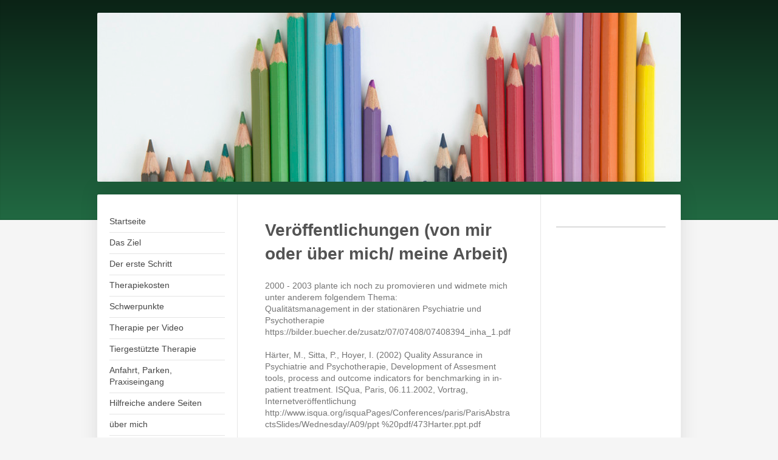

--- FILE ---
content_type: text/html; charset=UTF-8
request_url: https://www.psychotherapie-hoyer.de/%C3%BCber-mich/ver%C3%B6ffentlichungen/
body_size: 6268
content:
<!DOCTYPE html>
<html lang="de"  ><head prefix="og: http://ogp.me/ns# fb: http://ogp.me/ns/fb# business: http://ogp.me/ns/business#">
    <meta http-equiv="Content-Type" content="text/html; charset=utf-8"/>
    <meta name="generator" content="IONOS MyWebsite"/>
        
    <link rel="dns-prefetch" href="//cdn.website-start.de/"/>
    <link rel="dns-prefetch" href="//107.mod.mywebsite-editor.com"/>
    <link rel="dns-prefetch" href="https://107.sb.mywebsite-editor.com/"/>
    <link rel="shortcut icon" href="https://www.psychotherapie-hoyer.de/s/misc/favicon.png?1361401517"/>
        <title>Imke Hoyer - Veröffentlichungen</title>
    <style type="text/css">@media screen and (max-device-width: 1024px) {.diyw a.switchViewWeb {display: inline !important;}}</style>
    <style type="text/css">@media screen and (min-device-width: 1024px) {
            .mediumScreenDisabled { display:block }
            .smallScreenDisabled { display:block }
        }
        @media screen and (max-device-width: 1024px) { .mediumScreenDisabled { display:none } }
        @media screen and (max-device-width: 568px) { .smallScreenDisabled { display:none } }
                @media screen and (min-width: 1024px) {
            .mobilepreview .mediumScreenDisabled { display:block }
            .mobilepreview .smallScreenDisabled { display:block }
        }
        @media screen and (max-width: 1024px) { .mobilepreview .mediumScreenDisabled { display:none } }
        @media screen and (max-width: 568px) { .mobilepreview .smallScreenDisabled { display:none } }</style>
    <meta name="viewport" content="width=device-width, initial-scale=1, maximum-scale=1, minimal-ui"/>

<meta name="format-detection" content="telephone=no"/>
        <meta name="keywords" content="Psychotherapie,  Praxis,  Therapie,  Paartherapie,  Familientherapie,  Probleme,  Sorgen"/>
            <meta name="description" content="I.Hoyer Veröffentlichungen"/>
            <meta name="robots" content="index,follow"/>
        <link href="//cdn.website-start.de/templates/2040/style.css?1758547156484" rel="stylesheet" type="text/css"/>
    <link href="https://www.psychotherapie-hoyer.de/s/style/theming.css?1752359148" rel="stylesheet" type="text/css"/>
    <link href="//cdn.website-start.de/app/cdn/min/group/web.css?1758547156484" rel="stylesheet" type="text/css"/>
<link href="//cdn.website-start.de/app/cdn/min/moduleserver/css/de_DE/common,shoppingbasket?1758547156484" rel="stylesheet" type="text/css"/>
    <link href="//cdn.website-start.de/app/cdn/min/group/mobilenavigation.css?1758547156484" rel="stylesheet" type="text/css"/>
    <link href="https://107.sb.mywebsite-editor.com/app/logstate2-css.php?site=146183873&amp;t=1768998834" rel="stylesheet" type="text/css"/>

<script type="text/javascript">
    /* <![CDATA[ */
var stagingMode = '';
    /* ]]> */
</script>
<script src="https://107.sb.mywebsite-editor.com/app/logstate-js.php?site=146183873&amp;t=1768998834"></script>

    <link href="//cdn.website-start.de/templates/2040/print.css?1758547156484" rel="stylesheet" media="print" type="text/css"/>
    <script type="text/javascript">
    /* <![CDATA[ */
    var systemurl = 'https://107.sb.mywebsite-editor.com/';
    var webPath = '/';
    var proxyName = '';
    var webServerName = 'www.psychotherapie-hoyer.de';
    var sslServerUrl = 'https://www.psychotherapie-hoyer.de';
    var nonSslServerUrl = 'http://www.psychotherapie-hoyer.de';
    var webserverProtocol = 'http://';
    var nghScriptsUrlPrefix = '//107.mod.mywebsite-editor.com';
    var sessionNamespace = 'DIY_SB';
    var jimdoData = {
        cdnUrl:  '//cdn.website-start.de/',
        messages: {
            lightBox: {
    image : 'Bild',
    of: 'von'
}

        },
        isTrial: 0,
        pageId: 926460981    };
    var script_basisID = "146183873";

    diy = window.diy || {};
    diy.web = diy.web || {};

        diy.web.jsBaseUrl = "//cdn.website-start.de/s/build/";

    diy.context = diy.context || {};
    diy.context.type = diy.context.type || 'web';
    /* ]]> */
</script>

<script type="text/javascript" src="//cdn.website-start.de/app/cdn/min/group/web.js?1758547156484" crossorigin="anonymous"></script><script type="text/javascript" src="//cdn.website-start.de/s/build/web.bundle.js?1758547156484" crossorigin="anonymous"></script><script type="text/javascript" src="//cdn.website-start.de/app/cdn/min/group/mobilenavigation.js?1758547156484" crossorigin="anonymous"></script><script src="//cdn.website-start.de/app/cdn/min/moduleserver/js/de_DE/common,shoppingbasket?1758547156484"></script>
<script type="text/javascript" src="https://cdn.website-start.de/proxy/apps/eiw5oo/resource/dependencies/"></script><script type="text/javascript">
                    if (typeof require !== 'undefined') {
                        require.config({
                            waitSeconds : 10,
                            baseUrl : 'https://cdn.website-start.de/proxy/apps/eiw5oo/js/'
                        });
                    }
                </script><script type="text/javascript" src="//cdn.website-start.de/app/cdn/min/group/pfcsupport.js?1758547156484" crossorigin="anonymous"></script>    <meta property="og:type" content="business.business"/>
    <meta property="og:url" content="https://www.psychotherapie-hoyer.de/über-mich/veröffentlichungen/"/>
    <meta property="og:title" content="Imke Hoyer - Veröffentlichungen"/>
            <meta property="og:description" content="I.Hoyer Veröffentlichungen"/>
                <meta property="og:image" content="https://www.psychotherapie-hoyer.de/s/misc/logo.jpg?t=1760861319"/>
        <meta property="business:contact_data:country_name" content="Deutschland"/>
    <meta property="business:contact_data:street_address" content="Tangstedter Landstraße 516d"/>
    <meta property="business:contact_data:locality" content="Norderstedt"/>
    
    <meta property="business:contact_data:email" content="kontakt@psychotherapie-hoyer.de"/>
    <meta property="business:contact_data:postal_code" content="22851"/>
    <meta property="business:contact_data:phone_number" content="+49 0170 4172848"/>
    
    
</head>


<body class="body   cc-pagemode-default diyfeSidebarRight diy-market-de_DE" data-pageid="926460981" id="page-926460981">
    
    <div class="diyw">
        <div class="diyweb diywebSingleNav">
	<div class="diywebContainer">
		<div class="diyfeMobileNav">
		
<nav id="diyfeMobileNav" class="diyfeCA diyfeCA1" role="navigation">
    <a title="Navigation aufklappen/zuklappen">Navigation aufklappen/zuklappen</a>
    <ul class="mainNav1"><li class=" hasSubNavigation"><a data-page-id="926489157" href="https://www.psychotherapie-hoyer.de/" class=" level_1"><span>Startseite</span></a></li><li class=" hasSubNavigation"><a data-page-id="919927881" href="https://www.psychotherapie-hoyer.de/das-ziel/" class=" level_1"><span>Das Ziel</span></a></li><li class=" hasSubNavigation"><a data-page-id="919927888" href="https://www.psychotherapie-hoyer.de/der-erste-schritt/" class=" level_1"><span>Der erste Schritt</span></a></li><li class=" hasSubNavigation"><a data-page-id="919927880" href="https://www.psychotherapie-hoyer.de/therapiekosten/" class=" level_1"><span>Therapiekosten</span></a></li><li class=" hasSubNavigation"><a data-page-id="919927877" href="https://www.psychotherapie-hoyer.de/schwerpunkte/" class=" level_1"><span>Schwerpunkte</span></a><span class="diyfeDropDownSubOpener">&nbsp;</span><div class="diyfeDropDownSubList diyfeCA diyfeCA1"><ul class="mainNav2"><li class=" hasSubNavigation"><a data-page-id="919927878" href="https://www.psychotherapie-hoyer.de/schwerpunkte/einzeltherapie/" class=" level_2"><span>Einzeltherapie</span></a></li><li class=" hasSubNavigation"><a data-page-id="925935012" href="https://www.psychotherapie-hoyer.de/schwerpunkte/gruppentherapie/" class=" level_2"><span>Gruppentherapie</span></a></li><li class=" hasSubNavigation"><a data-page-id="919927879" href="https://www.psychotherapie-hoyer.de/schwerpunkte/paartherapie/" class=" level_2"><span>Paartherapie</span></a></li></ul></div></li><li class=" hasSubNavigation"><a data-page-id="926525096" href="https://www.psychotherapie-hoyer.de/therapie-per-video/" class=" level_1"><span>Therapie per Video</span></a></li><li class=" hasSubNavigation"><a data-page-id="926451139" href="https://www.psychotherapie-hoyer.de/tiergestützte-therapie/" class=" level_1"><span>Tiergestützte Therapie</span></a></li><li class=" hasSubNavigation"><a data-page-id="919927895" href="https://www.psychotherapie-hoyer.de/anfahrt-parken-praxiseingang/" class=" level_1"><span>Anfahrt, Parken, Praxiseingang</span></a></li><li class=" hasSubNavigation"><a data-page-id="919927890" href="https://www.psychotherapie-hoyer.de/hilfreiche-andere-seiten/" class=" level_1"><span>Hilfreiche andere Seiten</span></a></li><li class="parent hasSubNavigation"><a data-page-id="926411170" href="https://www.psychotherapie-hoyer.de/über-mich/" class="parent level_1"><span>über mich</span></a><span class="diyfeDropDownSubOpener">&nbsp;</span><div class="diyfeDropDownSubList diyfeCA diyfeCA1"><ul class="mainNav2"><li class="current hasSubNavigation"><a data-page-id="926460981" href="https://www.psychotherapie-hoyer.de/über-mich/veröffentlichungen/" class="current level_2"><span>Veröffentlichungen</span></a></li></ul></div></li><li class=" hasSubNavigation"><a data-page-id="926540256" href="https://www.psychotherapie-hoyer.de/kontakt/" class=" level_1"><span>Kontakt</span></a></li><li class=" hasSubNavigation"><a data-page-id="919927886" href="https://www.psychotherapie-hoyer.de/impressum/" class=" level_1"><span>Impressum</span></a></li><li class=" hasSubNavigation"><a data-page-id="919927889" href="https://www.psychotherapie-hoyer.de/disclaimer-datenschutzerklärung/" class=" level_1"><span>Disclaimer / Datenschutzerklärung</span></a></li></ul></nav>
	</div>
		<div class="diywebEmotionHeader diyfeCA diyfeCA2">
			<div class="diywebLiveArea">
				
<style type="text/css" media="all">
.diyw div#emotion-header {
        max-width: 960px;
        max-height: 278px;
                background: #ebc11b;
    }

.diyw div#emotion-header-title-bg {
    left: 0%;
    top: 0%;
    width: 100%;
    height: 17%;

    background-color: #FFFFFF;
    opacity: 0.50;
    filter: alpha(opacity = 50);
    display: none;}
.diyw img#emotion-header-logo {
    left: 1.73%;
    top: 0.59%;
    background: transparent;
            width: 13.12%;
        height: 40.29%;
                border: 1px solid #cccccc;
        padding: 0px;
                display: none;
    }

.diyw div#emotion-header strong#emotion-header-title {
    left: 0%;
    top: 44%;
    color: #051972;
    display: none;    font: normal bold 28px/120% 'Lucida Console', Monaco, monospace;
}

.diyw div#emotion-no-bg-container{
    max-height: 278px;
}

.diyw div#emotion-no-bg-container .emotion-no-bg-height {
    margin-top: 28.96%;
}
</style>
<div id="emotion-header" data-action="loadView" data-params="active" data-imagescount="1">
            <img src="https://www.psychotherapie-hoyer.de/s/img/emotionheader5813030508.jpg?1678706685.960px.278px" id="emotion-header-img" alt=""/>
            
        <div id="ehSlideshowPlaceholder">
            <div id="ehSlideShow">
                <div class="slide-container">
                                        <div style="background-color: #ebc11b">
                            <img src="https://www.psychotherapie-hoyer.de/s/img/emotionheader5813030508.jpg?1678706685.960px.278px" alt=""/>
                        </div>
                                    </div>
            </div>
        </div>


        <script type="text/javascript">
        //<![CDATA[
                diy.module.emotionHeader.slideShow.init({ slides: [{"url":"https:\/\/www.psychotherapie-hoyer.de\/s\/img\/emotionheader5813030508.jpg?1678706685.960px.278px","image_alt":"","bgColor":"#ebc11b"}] });
        //]]>
        </script>

    
                        <a href="https://www.psychotherapie-hoyer.de/">
        
                    <img id="emotion-header-logo" src="https://www.psychotherapie-hoyer.de/s/misc/logo.jpg?t=1760861319" alt=""/>
        
                    </a>
            
    
    
    
    <script type="text/javascript">
    //<![CDATA[
    (function ($) {
        function enableSvgTitle() {
                        var titleSvg = $('svg#emotion-header-title-svg'),
                titleHtml = $('#emotion-header-title'),
                emoWidthAbs = 960,
                emoHeightAbs = 278,
                offsetParent,
                titlePosition,
                svgBoxWidth,
                svgBoxHeight;

                        if (titleSvg.length && titleHtml.length) {
                offsetParent = titleHtml.offsetParent();
                titlePosition = titleHtml.position();
                svgBoxWidth = titleHtml.width();
                svgBoxHeight = titleHtml.height();

                                titleSvg.get(0).setAttribute('viewBox', '0 0 ' + svgBoxWidth + ' ' + svgBoxHeight);
                titleSvg.css({
                   left: Math.roundTo(100 * titlePosition.left / offsetParent.width(), 3) + '%',
                   top: Math.roundTo(100 * titlePosition.top / offsetParent.height(), 3) + '%',
                   width: Math.roundTo(100 * svgBoxWidth / emoWidthAbs, 3) + '%',
                   height: Math.roundTo(100 * svgBoxHeight / emoHeightAbs, 3) + '%'
                });

                titleHtml.css('visibility','hidden');
                titleSvg.css('visibility','visible');
            }
        }

        
            var posFunc = function($, overrideSize) {
                var elems = [], containerWidth, containerHeight;
                                    elems.push({
                        selector: '#emotion-header-title',
                        overrideSize: true,
                        horPos: 7,
                        vertPos: 56                    });
                    lastTitleWidth = $('#emotion-header-title').width();
                                                elems.push({
                    selector: '#emotion-header-title-bg',
                    horPos: 0,
                    vertPos: 0                });
                                
                containerWidth = parseInt('960');
                containerHeight = parseInt('278');

                for (var i = 0; i < elems.length; ++i) {
                    var el = elems[i],
                        $el = $(el.selector),
                        pos = {
                            left: el.horPos,
                            top: el.vertPos
                        };
                    if (!$el.length) continue;
                    var anchorPos = $el.anchorPosition();
                    anchorPos.$container = $('#emotion-header');

                    if (overrideSize === true || el.overrideSize === true) {
                        anchorPos.setContainerSize(containerWidth, containerHeight);
                    } else {
                        anchorPos.setContainerSize(null, null);
                    }

                    var pxPos = anchorPos.fromAnchorPosition(pos),
                        pcPos = anchorPos.toPercentPosition(pxPos);

                    var elPos = {};
                    if (!isNaN(parseFloat(pcPos.top)) && isFinite(pcPos.top)) {
                        elPos.top = pcPos.top + '%';
                    }
                    if (!isNaN(parseFloat(pcPos.left)) && isFinite(pcPos.left)) {
                        elPos.left = pcPos.left + '%';
                    }
                    $el.css(elPos);
                }

                // switch to svg title
                enableSvgTitle();
            };

                        var $emotionImg = jQuery('#emotion-header-img');
            if ($emotionImg.length > 0) {
                // first position the element based on stored size
                posFunc(jQuery, true);

                // trigger reposition using the real size when the element is loaded
                var ehLoadEvTriggered = false;
                $emotionImg.one('load', function(){
                    posFunc(jQuery);
                    ehLoadEvTriggered = true;
                                        diy.module.emotionHeader.slideShow.start();
                                    }).each(function() {
                                        if(this.complete || typeof this.complete === 'undefined') {
                        jQuery(this).load();
                    }
                });

                                noLoadTriggeredTimeoutId = setTimeout(function() {
                    if (!ehLoadEvTriggered) {
                        posFunc(jQuery);
                    }
                    window.clearTimeout(noLoadTriggeredTimeoutId)
                }, 5000);//after 5 seconds
            } else {
                jQuery(function(){
                    posFunc(jQuery);
                });
            }

                        if (jQuery.isBrowser && jQuery.isBrowser.ie8) {
                var longTitleRepositionCalls = 0;
                longTitleRepositionInterval = setInterval(function() {
                    if (lastTitleWidth > 0 && lastTitleWidth != jQuery('#emotion-header-title').width()) {
                        posFunc(jQuery);
                    }
                    longTitleRepositionCalls++;
                    // try this for 5 seconds
                    if (longTitleRepositionCalls === 5) {
                        window.clearInterval(longTitleRepositionInterval);
                    }
                }, 1000);//each 1 second
            }

            }(jQuery));
    //]]>
    </script>

    </div>

			</div>
		</div>
		<div class="diywebContent">
			<div class="diywebLiveArea diyfeCA diyfeCA1">
				<div class="diywebNav diywebNav123">
					<div class="diywebGutter">
						<div class="webnavigation"><ul id="mainNav1" class="mainNav1"><li class="navTopItemGroup_1"><a data-page-id="926489157" href="https://www.psychotherapie-hoyer.de/" class="level_1"><span>Startseite</span></a></li><li class="navTopItemGroup_2"><a data-page-id="919927881" href="https://www.psychotherapie-hoyer.de/das-ziel/" class="level_1"><span>Das Ziel</span></a></li><li class="navTopItemGroup_3"><a data-page-id="919927888" href="https://www.psychotherapie-hoyer.de/der-erste-schritt/" class="level_1"><span>Der erste Schritt</span></a></li><li class="navTopItemGroup_4"><a data-page-id="919927880" href="https://www.psychotherapie-hoyer.de/therapiekosten/" class="level_1"><span>Therapiekosten</span></a></li><li class="navTopItemGroup_5"><a data-page-id="919927877" href="https://www.psychotherapie-hoyer.de/schwerpunkte/" class="level_1"><span>Schwerpunkte</span></a></li><li class="navTopItemGroup_6"><a data-page-id="926525096" href="https://www.psychotherapie-hoyer.de/therapie-per-video/" class="level_1"><span>Therapie per Video</span></a></li><li class="navTopItemGroup_7"><a data-page-id="926451139" href="https://www.psychotherapie-hoyer.de/tiergestützte-therapie/" class="level_1"><span>Tiergestützte Therapie</span></a></li><li class="navTopItemGroup_8"><a data-page-id="919927895" href="https://www.psychotherapie-hoyer.de/anfahrt-parken-praxiseingang/" class="level_1"><span>Anfahrt, Parken, Praxiseingang</span></a></li><li class="navTopItemGroup_9"><a data-page-id="919927890" href="https://www.psychotherapie-hoyer.de/hilfreiche-andere-seiten/" class="level_1"><span>Hilfreiche andere Seiten</span></a></li><li class="navTopItemGroup_10"><a data-page-id="926411170" href="https://www.psychotherapie-hoyer.de/über-mich/" class="parent level_1"><span>über mich</span></a></li><li><ul id="mainNav2" class="mainNav2"><li class="navTopItemGroup_10"><a data-page-id="926460981" href="https://www.psychotherapie-hoyer.de/über-mich/veröffentlichungen/" class="current level_2"><span>Veröffentlichungen</span></a></li></ul></li><li class="navTopItemGroup_11"><a data-page-id="926540256" href="https://www.psychotherapie-hoyer.de/kontakt/" class="level_1"><span>Kontakt</span></a></li><li class="navTopItemGroup_12"><a data-page-id="919927886" href="https://www.psychotherapie-hoyer.de/impressum/" class="level_1"><span>Impressum</span></a></li><li class="navTopItemGroup_13"><a data-page-id="919927889" href="https://www.psychotherapie-hoyer.de/disclaimer-datenschutzerklärung/" class="level_1"><span>Disclaimer / Datenschutzerklärung</span></a></li></ul></div>
					</div>
				</div>
				<div class="diywebMain">
					<div class="diywebGutter">
						
        <div id="content_area">
        	<div id="content_start"></div>
        	
        
        <div id="matrix_1027304159" class="sortable-matrix" data-matrixId="1027304159"><div class="n module-type-header diyfeLiveArea "> <h1><span class="diyfeDecoration">Veröffentlichungen (von mir oder über mich/ meine Arbeit)</span></h1> </div><div class="n module-type-text diyfeLiveArea "> <p>2000 - 2003 plante ich noch zu promovieren und widmete mich unter anderem folgendem Thema:</p>
<p>Qualitätsmanagement in der stationären Psychiatrie und Psychotherapie</p>
<p>https://bilder.buecher.de/zusatz/07/07408/07408394_inha_1.pdf</p>
<p> </p>
<p>Härter, M., Sitta, P., Hoyer, I. (2002) Quality Assurance in Psychiatrie and Psychotherapie, Development of Assesment tools, process and outcome indicators for benchmarking in in-patient
treatment. ISQua, Paris, 06.11.2002, Vortrag, Internetveröffentlichung http://www.isqua.org/isquaPages/Conferences/paris/ParisAbstractsSlides/Wednesday/A09/ppt %20pdf/473Harter.ppt.pdf</p>
<p> </p>
<p>Hoyer, I., Bermejo,I. Härter, M. (2003) Qualitätsmanagement in der stationären Psychiatrie und Psychotherapie. In: Härter, Linster, Stieglitz (Hrsg.) 2003, „Qualitätsmanagement in der
Psychothrapie“, Hogrefe Göttingen</p>
<p> </p>
<p> </p>
<p>Während ich für den AB-Server als online Beraterin rund um das Thema Essstörungen arbeitete entstand dieser kleine Artikel:</p>
<p>https://www.oldenbourg-klick.de/users/imke-hoyer172</p>
<p>Hoyer, I. &amp; Grunwald, M. (2005) Ess-Störungen – Erkennen und erste Hilfestellungen ermöglichen. Schulmagazin, 2/2005, 53-56. ISSN 0947 – 2746</p>
<p> </p>
<p>Gemeinsam mit meiner damaligen Kollegin Frau Maren Jensen  schrieben wir in einem Buch von Herrn Stavemann über "kognitive Verhaltenstherapie in der stationären Therapie"</p>
<p>http://www.sgipt.org/lit/VT/KVTprax.htm</p>
<p>Jensen, M., Hoyer, I., Sadre Chirazi-Stark, M. (2005) Der psychiatrische Patient: KVT in der stationären Psychiatrie. In: Stavemann (Hrsg.) 2005, 2007 „KVT-Praxis, Strategien und Leitfäden für die
Kognitive Verhaltenstherapie“, Belz Weinheim</p>
<p> </p>
<p> </p>
<p>seit 2008 biete ich im November / Dezember eine "Weihnachtsgrausgruppe" an. Diese Gruppe ist damals auf Anregung meiner Patientinnen und Patienten entstanden, für die die Feiertage zum Ende des
Jahren mehr Belastung als Freude darstellen. Ziel der Gruppe ist es die Teilnehmerinnen und Teilnehmer dabei zu unterstützen bestmöglichst durch diese Tage zu kommen.</p>
<p> </p>
<p>https://www.agrarheute.com/landundforst/betrieb-familie/landleben/weihnachten-haben-mut-veraenderungen-529702</p>
<p> </p>
<p> </p>
<p> </p>
<p> </p>
<p> </p>
<p> </p>
<p> </p> </div></div>
        
        
        </div>
					</div>
				</div>
				<div class="diywebSecondary diyfeCA diyfeCA3">
					<div class="diywebSidebar">
						<div class="diywebGutter">
							<div id="matrix_1024428353" class="sortable-matrix" data-matrixId="1024428353"><div class="n module-type-hr diyfeLiveArea "> <div style="padding: 0px 0px">
    <div class="hr"></div>
</div>
 </div><div class="n module-type-text diyfeLiveArea "> <p><span lang="EN-GB" xml:lang="EN-GB"></span></p> </div></div>
						</div>
					</div><!-- .diywebSidebar -->
				</div>
			</div>
		</div><!-- .diywebContent -->
		<div class="diywebFooter">
			<div class="diywebLiveArea">
				<div class="diywebGutter">
					<div id="contentfooter">
    <div class="leftrow">
                        <a rel="nofollow" href="javascript:window.print();">
                    <img class="inline" height="14" width="18" src="//cdn.website-start.de/s/img/cc/printer.gif" alt=""/>
                    Druckversion                </a> <span class="footer-separator">|</span>
                <a href="https://www.psychotherapie-hoyer.de/sitemap/">Sitemap</a>
                        <br/> © i.hoyer 2025<br/>
<br/>
            </div>
    <script type="text/javascript">
        window.diy.ux.Captcha.locales = {
            generateNewCode: 'Neuen Code generieren',
            enterCode: 'Bitte geben Sie den Code ein'
        };
        window.diy.ux.Cap2.locales = {
            generateNewCode: 'Neuen Code generieren',
            enterCode: 'Bitte geben Sie den Code ein'
        };
    </script>
    <div class="rightrow">
                <p><a class="diyw switchViewWeb" href="javascript:switchView('desktop');">Webansicht</a><a class="diyw switchViewMobile" href="javascript:switchView('mobile');">Mobile-Ansicht</a></p>
                <span class="loggedin">
            <a rel="nofollow" id="logout" href="https://107.sb.mywebsite-editor.com/app/cms/logout.php">Logout</a> <span class="footer-separator">|</span>
            <a rel="nofollow" id="edit" href="https://107.sb.mywebsite-editor.com/app/146183873/926460981/">Seite bearbeiten</a>
        </span>
    </div>
</div>


				</div>
			</div>
		</div><!-- .diywebFooter -->
	</div><!-- .diywebContainer -->
</div><!-- .diyweb -->    </div>

    
    </body>


<!-- rendered at Sun, 19 Oct 2025 10:08:39 +0200 -->
</html>
